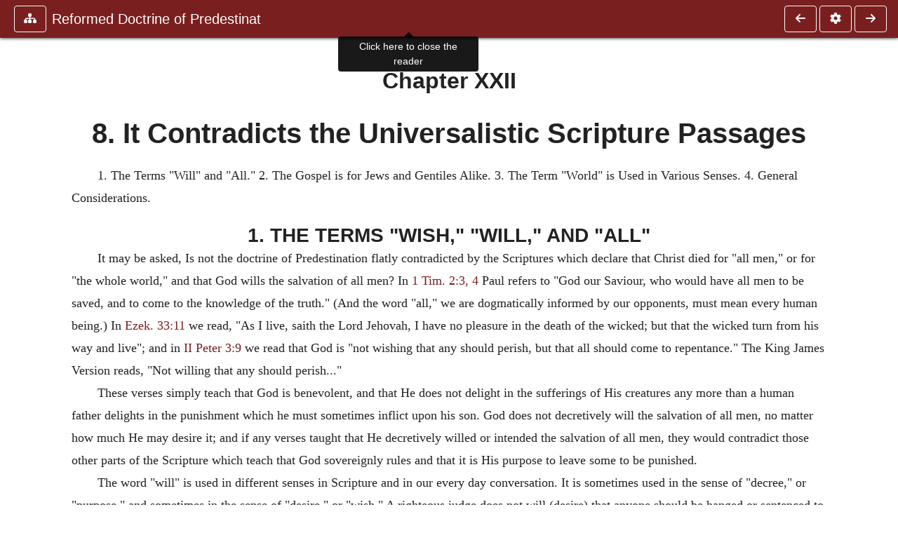

--- FILE ---
content_type: text/html; charset=UTF-8
request_url: https://www.ccel.org/ccel/boettner/predest.v.viii.html?scrBook=Matt&scrCh=20&scrV=21
body_size: 16349
content:
<!DOCTYPE html PUBLIC "-//W3C//DTD XHTML+RDFa 1.1//EN"
    "http://www.w3.org/MarkUp/DTD/xhtml-rdfa-2.dtd">
<html xmlns=   "http://www.w3.org/1999/xhtml"
      lang=    "en"
      xml:lang="en"
      xmlns:dc="http://purl.org/dc/terms/">
    <head>
        <meta http-equiv="Content-Type" content="text/html; charset=utf-8" />
        <meta name='uid'       value='0' />
        <meta name='uname'     value='[not logged in]' />
        <meta name='umail'     value='[none]' />
        <meta name='isAdmin'   value='0' />
        <meta name='debug'     value='0' />
        <meta name="csrf-token" content="LmUV2tlkRCJRLU9RhdKYkGrUUkFMzdbd2LmfM8Wp" />
        <meta name="pageType"  value='' />
                
        <title>
           Loraine Boettner: Reformed Doctrine of Predestination -
        Christian Classics Ethereal Library
</title>


<meta charset="UTF-8" />
<meta http-equiv="content-type"
    content="application/xhtml+xml; charset=utf-8" />

<meta name="viewport" content="width=device-width, initial-scale=1.0" />

<link rel="search" type="application/opensearchdescription+xml"
    title="CCEL" href="/ccelsearch.xml" />

<link rel="shortcut icon" type="image/x-icon"
    href="/img/favicon.ico" />
<link rel="apple-touch-icon"
    href="https://ccel.org/img/apple-touch-icon.png" />
<link rel="apple-touch-icon" sizes="114x114"
    href="https://ccel.org/img/apple-touch-icon@2x.png" />
<link rel="apple-touch-icon" sizes="72x72"
    href="https://ccel.org/img/apple-touch-icon_ipad.png" />
<link rel="apple-touch-icon" sizes="144x144"
    href="https://ccel.org/img/apple-touch-icon_ipad@2x.png" />




<link rel="stylesheet" type="text/css" 
    href="https://ccel.org/css/popup.css" />

<link rel="stylesheet" type="text/css" 
    href="https://ccel.org/css/icomoon.css" />

<link rel="stylesheet" type="text/css" 
    href="https://ccel.org/ccel/boettner/predest/cache/predest.css" />

<link rel="stylesheet" type="text/css" 
    href="https://staticccel.org/fa/v6/css/all.css" />

<link rel="stylesheet" type="text/css" 
    href="https://ccel.org/css/reader.css" />

<link rel="stylesheet" type="text/css" 
    href="https://maxcdn.bootstrapcdn.com/bootstrap/4.3.1/css/bootstrap.min.css" id="bootstrap_css"/>

<link rel="stylesheet" type="text/css" 
    href="https://cdn.jsdelivr.net/gh/gitbrent/bootstrap4-toggle@3.4.0/css/bootstrap4-toggle.min.css" />

<link rel="stylesheet" type="text/css" 
    href="https://ccel.org/css/chartist.css" />

<link rel="stylesheet" type="text/css" 
    href="https://ccel.org/css/style.css" />

<link rel="stylesheet" type="text/css" 
    href="https://ccel.org/css/books.css" />

<link rel="stylesheet" type="text/css" 
    href="https://ccel.org/css/responsive.css" />

<link rel="stylesheet" type="text/css" 
    href="https://ccel.org/css/layout.css" />

<link rel="stylesheet" type="text/css" 
    href="https://ccel.org/css/layout-popup.css" />

<link rel="stylesheet" type="text/css" 
    href="https://ccel.org/css/home.css" />

<link rel="stylesheet" type="text/css" 
    href="https://ccel.org/css/page-front.css" />

<link rel="stylesheet" type="text/css" 
    href="https://ccel.org/css/readmore.css" />

<link rel="stylesheet" type="text/css" 
    href="https://staticccel.org/fa/v6/css/all.css" />

<link rel="stylesheet" type="text/css" 
    href="https://ccel.org/css/mainMenuBar.css" />

<link rel="stylesheet" type="text/css" media="only print"
    href="https://ccel.org/css/print.css" />


<script type="text/javascript">
	// UserUtils::makeJSPrefs()
	preferences = {};  // User preferences

</script>

<!-- IMMEDIATE -->

<script type="text/javascript"
	src="https://ccel.org/js/libraries/jquery-versions/jquery-2.2.4.js"></script>
<!-- IMMEDIATE -->

<script type="text/javascript"
	src="https://ccel.org/js/libraries/jquery-mobile/jquery-mobile-configuration.js"></script>
<!-- IMMEDIATE -->

<script type="text/javascript"
	src="https://ccel.org/js/libraries/jquery-mobile/jquery.mobile-1.4.5.js"></script>
<!-- IMMEDIATE -->

<script type="text/javascript"
	src="https://ccel.org/js/libraries/jquery-ui/jquery-ui.js"></script>

<!-- ccel_issue_js(), 28 items. -->

<script type="text/javascript"
	src="https://ccel.org/js/hammer.min.js"></script>


<script type="text/javascript"
	src="https://cdnjs.cloudflare.com/ajax/libs/popper.js/1.14.7/umd/popper.min.js"></script>


<script type="text/javascript"
	src="https://ccel.org/js/parallax/parallax.js"></script>


<script type="text/javascript"
	src="https://ccel.org/js/minify/ccel-book.js"></script>


<script type="text/javascript">
var page_author = "boettner";
</script>


<script type="text/javascript">
var page_work = "predest";
</script>


<script type="text/javascript">
var page_version = "predest";
</script>


<script type="text/javascript">
var page_section = "v.viii";
</script>


<script type="text/javascript">
var page_uid = "0";
</script>


<script type="text/javascript"
	src="https://ccel.org/js/minify/annotations.js"></script>


<script type="text/javascript"
	src="https://maxcdn.bootstrapcdn.com/bootstrap/4.3.1/js/bootstrap.min.js"></script>


<script type="text/javascript"
	src="https://cdn.jsdelivr.net/gh/gitbrent/bootstrap4-toggle@3.4.0/js/bootstrap4-toggle.min.js"></script>


<script type="text/javascript">

          //console.log("setting jq144");
          jq144 = jQuery;
          // Setting the following breaks a lot....
          //jQuery.noConflict( true ); // Make jQuery stay out of global scope
          //$( function () { FastClick.attach(document.body) } );
        
</script>


<script type="text/javascript"
	src="https://ccel.org/js/minify/CCELStartup.js"></script>


<script type="text/javascript"
	src="https://ccel.org/js/minify/ccel-util.js"></script>


<script type="text/javascript"
	src="https://ccel.org/js/libraries/jquery.scrollTo/jquery.scrollTo-min.js"></script>


<script type="text/javascript"
	src="https://ccel.org/js/libraries/jquery.localScroll/jquery.localscroll-min.js"></script>


<script type="text/javascript"
	src="https://ccel.org/js/minify/ccel-book-shared.js"></script>


<script type="text/javascript"
	src="https://ccel.org/js/minify/home.js"></script>


<script type="text/javascript"
	src="https://ccel.org/js/minify/advanced_search.js"></script>


<script type="text/javascript"
	src="https://ccel.org/js/minify/popup.js"></script>


<script type="text/javascript"
	src="https://ccel.org/js/minify/toolbar.js"></script>


<script type="text/javascript"
	src="https://ccel.org/js/minify/xlinker.js"></script>


<script type="text/javascript"
	src="https://ccel.org/js/dev.js"></script>


<script type="text/javascript">
function initNote(t) { return true; }

</script>


<script type="text/javascript">
var annotate_url = 'https://ccel.org/annotate';
</script>


<script type="text/javascript"
	src="https://ccel.org/js/minify/drupalStuff.js"></script>


<script type="text/javascript"
	src="https://ccel.org/js/FastClick.min.js"></script>


<script src="https://www.google.com/recaptcha/api.js" async defer></script>

<script async src=
	"https://www.googletagmanager.com/gtag/js?id=UA-609536-1">
</script>
<!-- Global site tag (gtag.js) - Google Analytics -->
<script async src="https://www.googletagmanager.com/gtag/js?id=G-N8CECQX6CR"></script>
<script>
  window.dataLayer = window.dataLayer || [];
  function gtag(){dataLayer.push(arguments);}
  gtag('js', new Date());

  gtag('config', 'G-N8CECQX6CR');
</script>
<script>
	window.dataLayer = window.dataLayer || [];
	function gtag()
	{
		dataLayer.push( arguments );
	}
	gtag( 'js', new Date() );
	gtag( 'config', 'UA-609536-1' );
</script>
<script type="text/javascript">
    $(function()
    {
        if ($.fn.superfish !== undefined)
        {
            $('#nav-top > ul').superfish({ dropShadows: false });
            /* Disable the CSS :hover-based menu */
            $('body').removeClass('no-superfish');
        }

        
        /* unhide elements requiring JS to run. */
        $('.noscript-hide').removeClass('noscript-hide');
    });   
</script>

<script type="text/javascript">
    /*alert("Doing ajaxSetup: " +
            $('meta[name="csrf-token"]').attr('content')); */
    setTimeout( function() {
	        $.ajaxSetup({
	        headers: {
	            'X-CSRF-TOKEN': $('meta[name="csrf-token"]').attr('content')
	        }});
        }, 1000 );
</script>

    </head>

    <body class=" body " onload="javascript:CCELStartup();">
        <div id="fatness">
            <div id="main-content">
                                <div id="main" role="main" class="container pl-3 pr-3">
                    
                    <div id="content">
                        
                        
                        
                            <a id="book_section_id" name="v.viii"></a>
    <div id="book-section" class="contentSection">

        <div class="collapse overflow-auto" id="reader-toc"><form action="/search" accept-charset="UTF-8" method="get" id="ccelmod-book-menu-searchbox">
    <input type="hidden" name="authorID[]" id="edit-authorID" value="boettner"/>
    <input type="hidden" name="workID[]" id="edit-workID" value="predest"/>
    <input type="hidden" name="versionID[]" id="edit-versionID" value="predest"/>
    <input type="hidden" name="highlight" id="edit-highlight" value="1"/>
    <div class="input-group">
        <input type="text" name="text" class="form-control outline-dark" placeholder="Search this book"
            aria-label="search within this book" aria-describedby="button-addon2"/>
        <div class="input-group-append">
            <button class="btn btn-outline-dark btn-dark text-white" type="submit" id="button-addon2"><i class="fas fa-search"></i></button>
        </div>
    </div>
</form>
<h2 class="text-muted mt-3">Contents</h2>
<div id="navbar-popup-loading"><em>loading…</em></div>
<ul class="list-group list-group-flush">
    <div id="navbar-popup-content"></div>
</ul>
</div>
<nav class="navbar bg-ccel-red navbar-dark fixed-top">
    <div class="d-flex flex-nowrap w-100">
        <button class="book-navbar-toc btn btn-outline-light flex-grow-0 no-animate ml-1" type="button" data-toggle="collapse" data-target="#reader-toc">
            <span class="fas fa-fw fa-sitemap"></span>
        </button>
        <a id="nav-workTitle" class="navbar-brand flex-grow-1 text-truncate pl-2" data-toggle="tooltip"
            title="Click here to close the reader" href="https://ccel.org/ccel/boettner/predest/predest.">
                Reformed Doctrine of Predestinat
        </a>
                <a href='https://ccel.org/ccel/boettner/predest/predest.v.vii.html'>
            <button id="nav-prev-button" rel="prev" class="flex-grow-0 d-none d-md-inline-block btn btn-outline-light no-animate ml-1"
                type="button" title="7. It Precludes a Sincere Offer of the Gospel to the Non-Elect">
                <span class="fa fa-fw fa-arrow-left"></span>
            </button>
        </a>
                <button class="book-navbar-settings btn btn-outline-light flex-grow-0 no-animate ml-1" type="button" data-toggle="collapse" data-target=".collapsible-settings">
            <span class="fa  fa-fw fa-cog"></span>
        </button>
                <a href='https://ccel.org/ccel/boettner/predest/predest.vi.html'>
            <button id="nav-next-button" rel="next" class="btn d-none d-md-inline-block btn-outline-light flex-grow-0 no-animate ml-1"
                type="button" title="Section IV.">
                <span class="fa fa-fw fa-arrow-right"></span>
            </button>
        </a>
                </div>
    <div class="collapsible-settings w-100 collapse mt-3 pt-3 position-relative border-top">
        <div class="d-flex flex-wrap align-items-stretch">
                        <div class="pr-4 pb-4 w-sm-33 w-50 mw-xl-16 w-xl-auto flex-grow-1 flex-grow-xl-0">
               <label class="form-label text-white-75 d-block" for="reader_theme">Theme</label>
               <div class="d-flex align-items-center flex-nowrap">
                    <i class="fa fa-sun p-2 text-light"></i>
                    <input type="checkbox" id="reader_theme" class="tgl tgl-flat" 
                        data-onstyle="bg-secondary text-light" data-offstyle="bg-secondary text-light" data-style="border"
                        onchange="javacript:ccel_book_popup_theme_choose(this.checked ? 'dark' : 'light');">
                    <label class="tgl-btn" for="reader_theme" data-tgl-on="Dark" data-tgl-off="Light"></label>
                    <i class="fa fa-moon p-2 text-light"></i>
               </div>
            </div>
                        <div class="pr-4 pb-4 w-50 w-sm-33 mw-xl-16 w-xl-auto flex-grow-1 flex-grow-xl-0">
                <label class="form-label text-white-75 d-block" for="reader_font">Font</label>
                <div class="d-flex align-items-center flex-nowrap">
                    <span class="mr-2 text-light text-nowrap menu-font-serif">Aa</span>
                    <input type="checkbox" id="reader_font" class="tgl tgl-flat"
                        checked
                        onchange="javascript:ccel_book_popup_font_family_choose(this.checked ? 'sans-serif' : 'serif');">
                    <label class="tgl-btn" for="reader_font" data-tgl-on="Sans" data-tgl-off="Serif"></label>
                    <span class="ml-2 text-light text-nowrap menu-font-sans-serif">Aa</span>
                </div>
            </div>
            <div class="pr-4 pb-4 w-sm-75 w-auto flex-grow-1">
                <label class="form-label text-white-75 d-block" for="reader_text_size">Text Size</label>
                <div class="d-flex align-items-center flex-nowrap">
                    <button id="btn_font_size_decrease" class="btn btn-sm mr-2 text-light text-nowrap menu-font-small">
                        A <i class="fa fa-caret-down"></i>
                    </button>
                    <input type="range" id="reader_text_size" class="d-inline-block custom-range text-light d-inline-block"
                        min="0" max="5" step="1" value=""
                        onchange="javascript:ccel_book_popup_font_size_choose(this.value);">
                    <button id="btn_font_size_increase" class="btn btn-sm ml-2 text-light text-nowrap menu-font-large">
                        <h5>A <i class="fa fa-caret-up"></i></h5>
                    </button>
                </div>
            </div>

            <div class="pr-4 pb-4 w-sm-33 w-50 mw-xl-16 w-xl-auto flex-grow-1" id="edit-bver-popup-wrapper">
                <label class="form-label text-white-75 d-block" for="edit-bver-popup">Bible Version</label>
                <select class="form-control bg-ccel-red text-light outline-ccel-red bver-popup-ajax-chooser"
                    id="edit-bver-popup" name="bver_popup" data-style="border"
                    onchange="javascript:ccel_book_popup_choose_ie('bver', this);">
                    <option value="disable">Disable scripture popups</option>
        <option value="KJV">
        King James Version
    </option>
            <option value="ASV">
        American Standard Version
    </option>
            <option value="WEB">
        World English Bible
    </option>
                    </select>
            </div>
            
            <div class="pr-4 pb-4 w-sm-33 w-50 mw-xl-16 w-xl-auto flex-grow-1">
                <label class="form-label text-white-75 d-block" for="reader_show_footnotes">Show footnotes</label>
                <select class="form-control bg-ccel-red text-light outline-ccel-red" id="reader_show_footnotes" data-style="border"
                    onchange="javascript:ccel_book_popup_footnote_choose(this.value);">
                    <option value="hidden" >When clicked</option>
                    <option value="foot" >On the bottom</option>
                    <option value="margin" >On the side</option>
                </select>
            </div>
            <div class="pr-4 pb-4 w-50 w-sm-33 mw-xl-16 w-xl-auto d-none d-xl-block flex-grow-1 flex-grow-xl-0">
                <label class="form-label text-white-75 d-block" for="reader_font">Reader Width</label>
                <div class="d-flex align-items-center flex-nowrap">
                    <span class="mr-2 text-light text-nowrap"><i class="fa fa-expand"></i></span>
                    <input type="checkbox" id="widtha" class="tgl tgl-flat"
                        >
                    <label class="tgl-btn" for="widtha" data-tgl-on="Slim" data-tgl-off="Full"></label>
                    <span class="ml-2 text-light text-nowrap"><i class="fa fa-compress"></i></span>
                </div>
            </div>
                    </div>
   </div>
            <div id="usertagbar" class="tags hidden" data-tag-count="0">
            <ul>Tags:
            </ul>
        </div>
    </nav>
  <a href='https://ccel.org/ccel/boettner/predest/predest.v.vii.html'>
      <button class="btn btn-secondary d-block d-md-none h-100 hover-show fix-left"
        type="button" title="7. It Precludes a Sincere Offer of the Gospel to the Non-Elect">
        <span class="fa fa-fw fa-arrow-left"></span>
      </button>
  </a>
    <a href='https://ccel.org/ccel/boettner/predest/predest.vi.html'>
        <button class="btn btn-secondary d-block d-md-none h-100 hover-show fix-right"
            type="button" title="Section IV.">
            <span class="fa fa-fw fa-arrow-right"></span>
        </button>
    </a>

        <div id="navbar-spacer" class="spacer">&nbsp;</div>

        <div id="theText"
            class="book-font-size-malleable book-font-family-malleable
                book-font-family-
                book-theme-malleable book-theme-
                book-font-size-normal
                book-reflow-mode-reflowMode"
            navigation="true"
            popup_version="NIV"
            footnote=""
            reader_width="full">
                                
                  <a xmlns="http://www.w3.org/1999/xhtml" id="book_section_id" name="v.viii"></a><table xmlns="http://www.w3.org/1999/xhtml" class="book_navbar" id="book_navbar_top"> <tbody> <tr> <td class="book_navbar_prev"><a href="predest.v.vii.html" name="prevNav">« Prev</a></td> <td class="book_navbar_title">8. It Contradicts the Universalistic Scripture…</td> <td class="book_navbar_next"><a href="predest.vi.html" name="nextNav">Next »</a></td> </tr> </tbody> </table> <div xmlns="http://www.w3.org/1999/xhtml" class="book-content"> <h2 id="v.viii-p0.1">Chapter XXII</h2> <h1 id="v.viii-p0.2">8. It Contradicts the Universalistic Scripture Passages</h1> <p id="v.viii-p1">1. The Terms "Will" and "All." 2. The Gospel is for Jews and Gentiles Alike. 3. The Term "World" is Used in Various Senses. 4. General Considerations. </p> <h3 id="v.viii-p1.1">1. THE TERMS "WISH," "WILL," AND "ALL"</h3> <p id="v.viii-p2">It may be asked, Is not the doctrine of Predestination flatly contradicted by the Scriptures which declare that Christ died for "all men," or for "the whole world," and that God wills the salvation of all men? In <a class="scripRef" id="v.viii-p2.1" href="/ccel/bible/asv.iTim.2.html#iTim.2.3" onclick="return goBible('nt','iTim','2','3','2','4');" onmouseover="popupVerse(this, 'iTim 2:3 - 2:4')" onmouseout="leaveVerse()" name="_1Tim_2_3_2_4">1 Tim. 2:3, 4</a> Paul refers to "God our Saviour, who would have all men to be saved, and to come to the knowledge of the truth." (And the word "all," we are dogmatically informed by our opponents, must mean every human being.) In <a class="scripRef" id="v.viii-p2.2" href="/ccel/bible/asv.Ezek.33.html#Ezek.33.11" onclick="return goBible('ot','Ezek','33','11','33','11');" onmouseover="popupVerse(this, 'Ezek 33:11 - 33:11')" onmouseout="leaveVerse()" name="_Ezek_33_11_0_0">Ezek. 33:11</a> we read, "As I live, saith the Lord Jehovah, I have no pleasure in the death of the wicked; but that the wicked turn from his way and live"; and in <a class="scripRef" id="v.viii-p2.3" href="/ccel/bible/asv.iiPet.3.html#iiPet.3.9" onclick="return goBible('nt','iiPet','3','9','3','9');" onmouseover="popupVerse(this, 'iiPet 3:9 - 3:9')" onmouseout="leaveVerse()" name="_2Pet_3_9_0_0">II Peter 3:9</a> we read that God is "not wishing that any should perish, but that all should come to repentance." The King James Version reads, "Not willing that any should perish..." </p> <p id="v.viii-p3">These verses simply teach that God is benevolent, and that He does not delight in the sufferings of His creatures any more than a human father delights in the punishment which he must sometimes inflict upon his son. God does not decretively will the salvation of all men, no matter how much He may desire it; and if any verses taught that He decretively willed or intended the salvation of all men, they would contradict those other parts of the Scripture which teach that God sovereignly rules and that it is His purpose to leave some to be punished. </p> <p id="v.viii-p4">The word "will" is used in different senses in Scripture and in our every day conversation. It is sometimes used in the sense of "decree," or "purpose," and sometimes in the sense of "desire," or "wish." A righteous judge does not will (desire) that anyone should be hanged or sentenced to prison, yet at the same time he wills (pronounced sentence, or decrees) that the guilty person shall be thus punished. In the same sense and foe sufficient reasons a man may will or decide to have a limb removed, or an eye taken out, even though he certainly does not desire it. The Greek words <i>thelo</i> and <i>boulomai</i>, which are sometimes translated "will," are also used in the sense of "desire," or "wish;" e.g., Jesus said to the mother of James and John, "What wouldest thou?" <a class="scripRef" id="v.viii-p4.1" href="/ccel/bible/asv.Matt.20.html#Matt.20.21" onclick="return goBible('nt','Matt','20','21','20','21');" onmouseover="popupVerse(this, 'Matt 20:21 - 20:21')" onmouseout="leaveVerse()" name="_Matt_20_21_0_0">Matt. 20:21</a>; of the scribes it was said they "desire to walk in long robes," <a class="scripRef" id="v.viii-p4.2" href="/ccel/bible/asv.Luke.20.html#Luke.20.46" onclick="return goBible('nt','Luke','20','46','20','46');" onmouseover="popupVerse(this, 'Luke 20:46 - 20:46')" onmouseout="leaveVerse()" name="_Luke_20_46_0_0">Luke 20:46</a>; certain of the Scribes and Pharisees said to Jesus, "Teacher, we would see a sign from thee," <a class="scripRef" id="v.viii-p4.3" href="/ccel/bible/asv.Matt.12.html#Matt.12.38" onclick="return goBible('nt','Matt','12','38','12','38');" onmouseover="popupVerse(this, 'Matt 12:38 - 12:38')" onmouseout="leaveVerse()" name="_Matt_12_38_0_0">Matt. 12:38</a>; Paul said, "I <i>had rather</i> speak five words with my understanding, that I might instruct others also, than ten thousand words in a tongue," <a class="scripRef" id="v.viii-p4.4" href="/ccel/bible/asv.iCor.14.html#iCor.14.19" onclick="return goBible('nt','iCor','14','19','14','19');" onmouseover="popupVerse(this, 'iCor 14:19 - 14:19')" onmouseout="leaveVerse()" name="_1Cor_14_19_0_0">I Cor. 14:19</a>. </p> <p id="v.viii-p5">In like manner the word "all" is unmistakably used in different senses in Scripture. In some cases it certainly does not mean every individual; e.g., of John the Baptist it was said, "And there went out unto him all the country of Judea, and all they of Jerusalem; and they were baptized of him in the river Jordan, confessing their sins," <a class="scripRef" id="v.viii-p5.1" href="/ccel/bible/asv.Mark.1.html#Mark.1.5" onclick="return goBible('nt','Mark','1','5','1','5');" onmouseover="popupVerse(this, 'Mark 1:5 - 1:5')" onmouseout="leaveVerse()" name="_Mark_1_5_0_0">Mark 1:5</a>. After Peter and John had healed the lame man at the door of the temple, we read that "all men glorified God for that which was done," <a class="scripRef" id="v.viii-p5.2" href="/ccel/bible/asv.Acts.4.html#Acts.4.21" onclick="return goBible('nt','Acts','4','21','4','21');" onmouseover="popupVerse(this, 'Acts 4:21 - 4:21')" onmouseout="leaveVerse()" name="_Acts_4_21_0_0">Acts 4:21</a>. Jesus told his disciples that they would be "hated of all men" for His name's sake, <a class="scripRef" id="v.viii-p5.3" href="/ccel/bible/asv.Luke.21.html#Luke.21.17" onclick="return goBible('nt','Luke','21','17','21','17');" onmouseover="popupVerse(this, 'Luke 21:17 - 21:17')" onmouseout="leaveVerse()" name="_Luke_21_17_0_0">Luke 21:17</a>. Paul was accused of "teaching all men everywhere against the people, and the law, and this place" (the temple), <a class="scripRef" id="v.viii-p5.4" href="/ccel/bible/asv.Acts.21.html#Acts.21.28" onclick="return goBible('nt','Acts','21','28','21','28');" onmouseover="popupVerse(this, 'Acts 21:28 - 21:28')" onmouseout="leaveVerse()" name="_Acts_21_28_0_0">Acts 21:28</a>. When Jesus said, "And I, if I be lifted up from the earth, will draw all men unto myself," <a class="scripRef" id="v.viii-p5.5" href="/ccel/bible/asv.John.12.html#John.12.32" onclick="return goBible('nt','John','12','32','12','32');" onmouseover="popupVerse(this, 'John 12:32 - 12:32')" onmouseout="leaveVerse()" name="_John_12_32_0_0">John 12:32</a>, He plainly meant not every individual of mankind, for history shows that not every individual has been drawn to Him. He certainly does not draw the many millions of heathens who die in utter ignorance of the true God. What He meant was, that a large multitude from all nations and classes would be saved; and this is what we see coming to pass. In <a class="scripRef" id="v.viii-p5.6" href="/ccel/bible/asv.Heb.2.html#Heb.2.9" onclick="return goBible('nt','Heb','2','9','2','9');" onmouseover="popupVerse(this, 'Heb 2:9 - 2:9')" onmouseout="leaveVerse()" name="_Heb_2_9_0_0">Heb. 2:9</a>, we read that Jesus tasted death "for every man." The original Greek, however, does not use the word "man" here at all, but simply says, "for every." So in principle, if the meaning is not to be limited to those who are actually saved, why limit it to men? Why not include the fallen angels, even the Devil himself, and the irrational animals? </p> <p id="v.viii-p6">When it is said, "For as in Adam all die, so also in Christ shall all be made alive," <a class="scripRef" id="v.viii-p6.1" href="/ccel/bible/asv.iCor.15.html#iCor.15.22" onclick="return goBible('nt','iCor','15','22','15','22');" onmouseover="popupVerse(this, 'iCor 15:22 - 15:22')" onmouseout="leaveVerse()" name="_1Cor_15_22_0_0">I Cor. 15:22</a>, it must mean not absolutely all, but the all in Adom and the all in Christ. Otherwise the verse would teach absolute restorationism; for through all the writings of Paul, to be "in Christ" means to be a Christian, to be saved; and plainly not all men reach that state. The context also shows this, for there is no reference to unbelievers in the whole chapter. If it were understood to mean that Christ's work was co-extensive with that of Adam, then one of two results would be inevitable; viz: either that all men are saved, or that all men are put in the same position which Adam occupied before the fall; but each of these conclusions contradicts Scripture and experience. The only possible conclusion is that Christ's work was not co-extensive with that of Adam; that Adam represented the entire human race, but that Christ represented only those who are given Him by the Father. The statement in <a class="scripRef" id="v.viii-p6.2" href="/ccel/bible/asv.iiCor.5.html#iiCor.5.15" onclick="return goBible('nt','iiCor','5','15','5','15');" onmouseover="popupVerse(this, 'iiCor 5:15 - 5:15')" onmouseout="leaveVerse()" name="_2Cor_5_15_0_0">II Cor. 5:15</a>, that Christ "died for all," is perhaps to be explained by the fact that the epistle is written to "the Church of God which is at Corinth, with all the saints that are in the whole of Achaia," and the "all" which Paul has in mind are those saved Christians. </p> <p id="v.viii-p7">It was not the whole of mankind which was equally loved of God and promiscuously redeemed by Christ. John's hymn of praise, "Unto Him that loves <i>us,</i> and loosed <i>us</i> from our sins by His blood; and made <i>us</i> to be a kingdom, to be priests unto His God and Father," evidently proceeds on the hypothesis of a definite election and a limited atonement since God's love was the cause and the blood of Christ the efficacious means of their redemption. The declaration that Christ died for "all" is made clearer by the song which the redeemed now sing before the throne of the Lamb: "Thou wast slain, and didst purchase unto God with thy blood men of<i> every tribe</i>, and <i>tongue</i>, and <i>people</i>, and <i>nation</i>," <a class="scripRef" id="v.viii-p7.1" href="/ccel/bible/asv.Rev.5.html#Rev.5.9" onclick="return goBible('nt','Rev','5','9','5','9');" onmouseover="popupVerse(this, 'Rev 5:9 - 5:9')" onmouseout="leaveVerse()" name="_Rev_5_9_0_0">Rev. 5:9</a>; 1:5. The word <i>all</i> must be understood to mean all the elect, all His Church, all those whom the Father has given to the Son, etc., not all men universally and every man individually. The redeemed host will be made up of men from all classes and conditions of life, of princes and peasants, of rich and poor, of bond and free, of male and female, of young and old, of Jews and Gentiles, men of all nations, and races, from north to south, and from east to west. </p> <h3 id="v.viii-p7.2">2. THE GOSPEL IS FOR JEWS AND GENTILES ALIKE</h3> <p id="v.viii-p8">In some instances the word "all" is used in order to teach that the gospel is for the Gentiles as well as for the Jews. Through the many centuries of their past history the Jews had, with few exceptions, been the exclusive recipients of God's saving grace. They had greatly abused their privileges as the chosen people. They supposed that this same distinction would be kept up in the Messianic era, and they were always inclined to appropriate the Messiah exclusively to themselves. So rigid was the Pharisaic exclusivism that the Gentiles were called strangers, dogs, common, unclean; and it was not lawful for a Jew to keep company with or have any dealings with a Gentile (<a class="scripRef" id="v.viii-p8.1" href="/ccel/bible/asv.John.4.html#John.4.9" onclick="return goBible('nt','John','4','9','4','9');" onmouseover="popupVerse(this, 'John 4:9 - 4:9')" onmouseout="leaveVerse()" name="_John_4_9_0_0">John 4:9</a>; <a class="scripRef" id="v.viii-p8.2" href="/ccel/bible/asv.Acts.10.html#Acts.10.28" onclick="return goBible('nt','Acts','10','28','10','28');" onmouseover="popupVerse(this, 'Acts 10:28 - 10:28')" onmouseout="leaveVerse()" name="_Acts_10_28_0_0">Acts 10:28</a>; 11:3). </p> <p id="v.viii-p9">The salvation of the Gentiles was a mystery which had not been made known in other ages (<a class="scripRef" id="v.viii-p9.1" href="/ccel/bible/asv.Eph.3.html#Eph.3.4" onclick="return goBible('nt','Eph','3','4','3','6');" onmouseover="popupVerse(this, 'Eph 3:4 - 3:6')" onmouseout="leaveVerse()" name="_Eph_3_4_3_6">Eph. 3:4-6</a>; <a class="scripRef" id="v.viii-p9.2" href="/ccel/bible/asv.Col.1.html#Col.1.27" onclick="return goBible('nt','Col','1','27','1','27');" onmouseover="popupVerse(this, 'Col 1:27 - 1:27')" onmouseout="leaveVerse()" name="_Col_1_27_0_0">Col. 1:27</a>). It was for that reason that Peter was taken to task: by the Church at Jerusalem after he had preached the Gospel to Cornelius, and we can almost hear the gasp of wonder in the exclamation of the leaders when after Peter's defense they said, "Then to the Gentiles also hath God granted repentance unto life," <a class="scripRef" id="v.viii-p9.3" href="/ccel/bible/asv.Acts.11.html#Acts.11.18" onclick="return goBible('nt','Acts','11','18','11','18');" onmouseover="popupVerse(this, 'Acts 11:18 - 11:18')" onmouseout="leaveVerse()" name="_Acts_11_18_0_0">Acts 11:18</a>. To understand what a revolutionary idea this was, read <a class="scripRef" id="v.viii-p9.4" href="/ccel/bible/asv.Acts.10.html#Acts.10.1" onclick="return goBible('nt','Acts','10','1','10','11');" onmouseover="popupVerse(this, 'Acts 10:1 - 10:11')" onmouseout="leaveVerse()" name="_Acts_10_1_10_11">Acts 10:1-11</a>:18. Consequently this was a truth which it was then peculiarly necessary to enforce, and it was brought out in the fullest and strongest terms. Paul was to be a witness "unto all men," that is, to Jews and Gentiles alike, of what he had seen and heard, <a class="scripRef" id="v.viii-p9.5" href="/ccel/bible/asv.Acts.22.html#Acts.22.15" onclick="return goBible('nt','Acts','22','15','22','15');" onmouseover="popupVerse(this, 'Acts 22:15 - 22:15')" onmouseout="leaveVerse()" name="_Acts_22_15_0_0">Acts 22:15</a>. As used in this sense the word "all" has no reference to individuals, but means mankind in general. </p> <h3 id="v.viii-p9.6">3. THE TERM "WORLD" IS USED IN VARIOUS SENSES</h3> <p id="v.viii-p10">When it is said that Christ died "not for our sins only but for the sins of the whole world," <a class="scripRef" id="v.viii-p10.1" href="/ccel/bible/asv.iJohn.2.html#iJohn.2.2" onclick="return goBible('nt','iJohn','2','2','2','2');" onmouseover="popupVerse(this, 'iJohn 2:2 - 2:2')" onmouseout="leaveVerse()" name="_1John_2_2_0_0">I John 2:2</a>, or that He came to "save the world," <a class="scripRef" id="v.viii-p10.2" href="/ccel/bible/asv.John.12.html#John.12.47" onclick="return goBible('nt','John','12','47','12','47');" onmouseover="popupVerse(this, 'John 12:47 - 12:47')" onmouseout="leaveVerse()" name="_John_12_47_0_0">John 12:47</a>, the meaning is that not merely Jews but Gentiles also are included in His saving work; the world as a world or the race as a race is to be redeemed. When John the Baptist said, "Behold the Lamb of God that taketh away the sin of the world!" he was not giving a theological discourse to saints, but preaching to sinners; and the unnatural thing then would have been for him to have discussed Limited Atonement or any other doctrine which could have been understood only by saints. We are told that John the Baptist "came for a witness, that he might bear witness of the light, that all might believe through him," <a class="scripRef" id="v.viii-p10.3" href="/ccel/bible/asv.John.1.html#John.1.7" onclick="return goBible('nt','John','1','7','1','7');" onmouseover="popupVerse(this, 'John 1:7 - 1:7')" onmouseout="leaveVerse()" name="_John_1_7_0_0">John 1:7</a>. But to say that John's ministry afforded an opportunity for every human being to have faith in Christ would be unreasonable. John never preached to the Gentiles. His mission was to make Christ "manifest to Israel," <a class="scripRef" id="v.viii-p10.4" href="/ccel/bible/asv.John.1.html#John.1.31" onclick="return goBible('nt','John','1','31','1','31');" onmouseover="popupVerse(this, 'John 1:31 - 1:31')" onmouseout="leaveVerse()" name="_John_1_31_0_0">John 1:31</a>; and in the nature of the case only a limited number of the Jews could be brought to hear him. </p> <p id="v.viii-p11">Sometimes the term "world" is used when only a large part of the world is meant, as when it is said that the Devil is "the deceiver of the whole world," or that "the whole earth" wonders after the beast, <a class="scripRef" id="v.viii-p11.1" href="/ccel/bible/asv.Rev.13.html#Rev.13.3" onclick="return goBible('nt','Rev','13','3','13','3');" onmouseover="popupVerse(this, 'Rev 13:3 - 13:3')" onmouseout="leaveVerse()" name="_Rev_13_3_0_0">Revelation 13:3</a>. If in <a class="scripRef" id="v.viii-p11.2" href="/ccel/bible/asv.iJohn.5.html#iJohn.5.19" onclick="return goBible('nt','iJohn','5','19','5','19');" onmouseover="popupVerse(this, 'iJohn 5:19 - 5:19')" onmouseout="leaveVerse()" name="_1John_5_19_0_0">I John 5:19</a>, "We know that we are of God, and the whole world lieth in the evil one," the author meant every individual of mankind, then he and those to whom he wrote were also in the evil one, and he contradicted himself in saying that they were of God. Sometimes this term means only a relatively small part of the world, as when Paul wrote to the new Christian Church at Rome that their faith was "proclaimed throughout the whole world," <a class="scripRef" id="v.viii-p11.3" href="/ccel/bible/asv.Rom.1.html#Rom.1.8" onclick="return goBible('nt','Rom','1','8','1','8');" onmouseover="popupVerse(this, 'Rom 1:8 - 1:8')" onmouseout="leaveVerse()" name="_Rom_1_8_0_0">Rom. 1:8</a>. None but believers would praise those Romans for their faith in Christ, and in fact the world at large did not even know that such a Church existed at Rome. Hence Paul meant only the believing world or the Christian Church, which was a comparatively insignificant part of the real world. Shortly before Jesus was born, "There went out a decree from Caesar Augustus that <i>all the world</i> should be enrolled," . . . "and all went to enroll themselves," <a class="scripRef" id="v.viii-p11.4" href="/ccel/bible/asv.Luke.2.html#Luke.2.1" onclick="return goBible('nt','Luke','2','1','2','1');" onmouseover="popupVerse(this, 'Luke 2:1 - 2:1')" onmouseout="leaveVerse()" name="_Luke_2_1_0_0;_Luke_2_3_0_0">Luke 2:1, 3</a>; yet we know that the writer had in mind only that comparatively small part of the world which was controlled by Rome. When it was said that on the day of Pentecost, "there were dwelling at Jerusalem Jews, devout men, <i>from every nation under heaven</i>," <a class="scripRef" id="v.viii-p11.5" href="/ccel/bible/asv.Acts.2.html#Acts.2.5" onclick="return goBible('nt','Acts','2','5','2','5');" onmouseover="popupVerse(this, 'Acts 2:5 - 2:5')" onmouseout="leaveVerse()" name="_Acts_2_5_0_0">Acts 2:5</a>, only those nations which were immediately known to the Jews were intended, for verses 9-11 list those which were represented. Paul says that the Gospel was "preached in all creation under heaven." <a class="scripRef" id="v.viii-p11.6" href="/ccel/bible/asv.Col.1.html#Col.1.23" onclick="return goBible('nt','Col','1','23','1','23');" onmouseover="popupVerse(this, 'Col 1:23 - 1:23')" onmouseout="leaveVerse()" name="_Col_1_23_0_0">Col. 1:23</a>. The goddess Diana of the Ephesians was said to have been worshipped by "all Asia and the world," <a class="scripRef" id="v.viii-p11.7" href="/ccel/bible/asv.Acts.19.html#Acts.19.27" onclick="return goBible('nt','Acts','19','27','19','27');" onmouseover="popupVerse(this, 'Acts 19:27 - 19:27')" onmouseout="leaveVerse()" name="_Acts_19_27_0_0">Acts 19:27</a>. We are told that the famine which came over Egypt in Joseph's time extended to "all the earth," and that "all countries came into Egypt to Joseph to buy grain," <a class="scripRef" id="v.viii-p11.8" href="/ccel/bible/asv.Gen.41.html#Gen.41.57" onclick="return goBible('ot','Gen','41','57','41','57');" onmouseover="popupVerse(this, 'Gen 41:57 - 41:57')" onmouseout="leaveVerse()" name="_Gen_41_57_0_0">Gen. 41:57</a>. </p> <p id="v.viii-p12">In ordinary conversation we often speak of the business world, the educational world, the political world, etc., but we do not mean that every person in the world is a business man, or educated, or a politician. When we say that a certain automobile manufacturer sells automobiles to everybody, we do not mean that he actually sells to every individual, but that he sells to every one who is willing to pay his price. We may say of one lone teacher of literature in a city that he teaches everybody,—not that everybody studies under him, but that all of those who study at all study under him. The Bible is written in the plain language of the people and must be understood in that way. </p> <p id="v.viii-p13">Verses like <a class="scripRef" id="v.viii-p13.1" href="/ccel/bible/asv.John.3.html#John.3.16" onclick="return goBible('nt','John','3','16','3','16');" onmouseover="popupVerse(this, 'John 3:16 - 3:16')" onmouseout="leaveVerse()" name="_John_3_16_0_0">John 3:16</a>, "For God so loved the world, that He gave his only begotten Son, that whosoever believeth on Him should not perish, but have eternal life," give abundant proof that the redemption which the Jews thought to monopolize is universal as to space. God so loved the world, not a little portion of it, but the world as a whole, that He gave His only begotten Son for its redemption. And not only the extensity, but the intensity of God's love is made plain by the little adverb "so,"—God so loved the world, in spite of its wickedness, that He gave His only begotten Son to die for it. But where is the oft-boasted proof of its universality as to <i>individuals?</i> This verse is sometimes pressed to such an extreme that God is represented as too loving to punish anybody, and so full of mercy that He will not deal with men according to any rigid standard of justice regardless of their deserts. The attentive reader, by comparing this verse with other Scripture, will see that some restriction is to be placed on the word "world." One writer has asked, "Did God love Pharaoh? (<a class="scripRef" id="v.viii-p13.2" href="/ccel/bible/asv.Rom.9.html#Rom.9.17" onclick="return goBible('nt','Rom','9','17','9','17');" onmouseover="popupVerse(this, 'Rom 9:17 - 9:17')" onmouseout="leaveVerse()" name="_Rom_9_17_0_0">Rom. 9:17</a>). Did He love the Amalekites? (<a class="scripRef" id="v.viii-p13.3" href="/ccel/bible/asv.Exod.17.html#Exod.17.14" onclick="return goBible('ot','Exod','17','14','17','14');" onmouseover="popupVerse(this, 'Exod 17:14 - 17:14')" onmouseout="leaveVerse()" name="_Exod_17_14_0_0">Ex. 17:14</a>). Did He love the Canaanites, whom He commanded to be exterminated without mercy? (<a class="scripRef" id="v.viii-p13.4" href="/ccel/bible/asv.Deut.20.html#Deut.20.16" onclick="return goBible('ot','Deut','20','16','20','16');" onmouseover="popupVerse(this, 'Deut 20:16 - 20:16')" onmouseout="leaveVerse()" name="_Deut_20_16_0_0">Deut. 20:16</a>). Did He love the Ammonites and Moabites whom He commanded not to be received into the congregation forever? (<a class="scripRef" id="v.viii-p13.5" href="/ccel/bible/asv.Deut.23.html#Deut.23.3" onclick="return goBible('ot','Deut','23','3','23','3');" onmouseover="popupVerse(this, 'Deut 23:3 - 23:3')" onmouseout="leaveVerse()" name="_Deut_23_3_0_0">Deut. 23:3</a>). Does He love the workers of iniquity? (<a class="scripRef" id="v.viii-p13.6" href="/ccel/bible/asv.Ps.5.html#Ps.5.5" onclick="return goBible('ot','Ps','5','5','5','5');" onmouseover="popupVerse(this, 'Ps 5:5 - 5:5')" onmouseout="leaveVerse()" name="_Ps_5_5_0_0">Ps. 5:5</a>). Does He love the vessels of wrath fitted for destruction, which He endures with much long-suffering? (<a class="scripRef" id="v.viii-p13.7" href="/ccel/bible/asv.Rom.9.html#Rom.9.22" onclick="return goBible('nt','Rom','9','22','9','22');" onmouseover="popupVerse(this, 'Rom 9:22 - 9:22')" onmouseout="leaveVerse()" name="_Rom_9_22_0_0">Rom. 9:22</a>). Did He love Esau? (<a class="scripRef" id="v.viii-p13.8" href="/ccel/bible/asv.Rom.9.html#Rom.9.13" onclick="return goBible('nt','Rom','9','13','9','13');" onmouseover="popupVerse(this, 'Rom 9:13 - 9:13')" onmouseout="leaveVerse()" name="_Rom_9_13_0_0">Rom. 9:13</a>)." </p> <h3 id="v.viii-p13.9">4. GENERAL CONSIDERATIONS</h3> <p id="v.viii-p14">Nor does the prophetic invitation, "Ho, every one that thirsteth, come ye to the waters," <a class="scripRef" id="v.viii-p14.1" href="/ccel/bible/asv.Isa.55.html#Isa.55.1" onclick="return goBible('ot','Isa','55','1','55','1');" onmouseover="popupVerse(this, 'Isa 55:1 - 55:1')" onmouseout="leaveVerse()" name="_Isa_55_1_0_0">Is. 55:1</a>, and other references to the same effect, contradict this view; for the majority of mankind are not <i>thirsty </i>but <i>dead</i>, dead in sin, hopeless and willing servants of Satan, and in no state to hunger and thirst after righteousness. The gracious invitation to come to Christ is rejected, not because there is anything outside their own person which prevents their coming, but because until they are graciously given a new birth through the agency of the Holy Spirit they have neither the will nor the desire to accept. It is God who gives this will and excites this desire in those who are predestined to life, <a class="scripRef" id="v.viii-p14.2" href="/ccel/bible/asv.Rom.11.html#Rom.11.7" onclick="return goBible('nt','Rom','11','7','11','8');" onmouseover="popupVerse(this, 'Rom 11:7 - 11:8')" onmouseout="leaveVerse()" name="_Rom_11_7_11_8">Rom. 11:7, 8</a>; 9:18. He that will, may come; but a person who is completely immersed in heathenism, for instance, has no chance to hear the Gospel offer and so cannot possibly come. "Faith cometh by hearing;" and where there is no faith there can be no salvation. Neither can that person come who has heard the Gospel but who is still governed by principles and desires which cause him to hate it. He is a bondservant to sin and acts accordingly. He that will may escape from a burning building while the stairway is safe; hut he that is asleep, or he that does not think the fire serious enough to flee from, hasn't the will, and perishes in the flames. Says Clark, "Arminians are fond of quoting: 'whosoever will let him come,' or 'Whosoever believeth,' implying that belief and decision are wholly the acts of man, and that this is an offset to sovereign election. True as these statements are they do not touch the point at issue. Miles deeper down than this lies the vital point; viz., how does a man become willing? If a man is willing he can certainly choose; but the sinful nature averse to God must be made willing, by God's word, by God's grace, by God's Spirit, or by sovereign intervention."<sup class="Note" id="fna_v.viii-p14.3"><a class="Note" href="#fnf_v.viii-p14.3">138</a></sup><span class="mnote" id="mnf_v.viii-p14.3"><sup><a class="NoteRef" href="#fna_v.viii-p14.3">138</a></sup> <span class="Footnote">   Syllabus of Systematic Theology, p. 208.</span></span> Strictly speaking, these are not divine offers indiscriminately made to all mankind, but are addressed to a chosen people and are incidentally heard by others. </p> <p id="v.viii-p16">If the words of <a class="scripRef" id="v.viii-p16.1" href="/ccel/bible/asv.iTim.2.html#iTim.2.4" onclick="return goBible('nt','iTim','2','4','2','4');" onmouseover="popupVerse(this, 'iTim 2:4 - 2:4')" onmouseout="leaveVerse()" name="_1Tim_2_4_0_0">1 Tim. 2:4</a>, that God "would have all men to be saved, and come to the knowledge of the truth," be taken in the Arminian sense it follows either that God is disappointed in His wishes, or that all men without exception are saved. Furthermore, the doctrine which imputes disappointment to Deity contradicts that class of Scripture passages which teach the sovereignty of God. His will in this respect has been the same through the centuries. And if He had willed that the Gentiles should be saved, why was it that He confined the knowledge of the way of salvation to the narrow limits of Judea? Surely no one will deny that He might as easily have made known His Gospel to the Gentiles as to the Jews. Where He has not provided the means we may be sure that He has not designed the ends. The reply of Augustine to those who advanced this objection in his day is worth quoting: "when our Lord complains that though he wished to gather the children of Jerusalem as a hen gathereth her chickens under her wings, but she would not, are we to consider that the will of God was overpowered by a number of weak men, so that He who was Almighty God could not do what He wished or willed to do? If so, what is to become of that omnipotence by which He did whatsoever pleased Him in Heaven and in? Moreover, who will be found so unreasonable as to say that God cannot convert the evil wills of men, which He pleases, when He pleases, and as He pleases, to good? Now, when He does this, He does it in mercy; and when He doeth it not, in judgment He doeth it not." Verses such as <a class="scripRef" id="v.viii-p16.2" href="/ccel/bible/asv.iTim.2.html#iTim.2.4" onclick="return goBible('nt','iTim','2','4','2','4');" onmouseover="popupVerse(this, 'iTim 2:4 - 2:4')" onmouseout="leaveVerse()" name="_1Tim_2_4_0_0">1 Tim. 2:4</a> it seems are best understood not to refer to men individually but as teaching the general truth that God is benevolent and that He does not delight in the sufferings and death of His creatures. It may be further remarked that if the universalistic passages are taken in an evangelical sense and applied as widely as the Arminians wish to apply them, they will prove universal salvation,—a result which is contradicted by Scripture, and which in fact is not held by Arminians themselves. </p> <p id="v.viii-p17">As was stated in the chapter on Limited Atonement there is a sense in which Christ did die for mankind in general. No distinction is made as to age or country, character or condition. The race fell in Adam and the race taken in the collective sense is redeemed in Christ. The work of Christ arrested the immediate execution of the penalty of sin as it related to the whole race. His work also brings many temporal and physical blessings to mankind in general, and lays the foundation for the offer of the Gospel to all who hear it. These are admitted to be the results of His work and to apply to all mankind. Yet this does not mean that He died equally and with the same design for all. </p> <p id="v.viii-p18">It is true that some verses taken in themselves do seem to imply the Arminian position. This, however, would reduce the Bible to a mass of contradictions; for there are other verses which teach Predestination, Inability, Election, Perseverance, etc., and which cannot by any legitimate means be interpreted in harmony with Arminianism. Hence in these cases the meaning of the sacred writer can be determined only by the analogy of Scripture. Since the Bible is the word of God it is self-consistent. Consequently if we find a passage which in itself is capable of two interpretations, one of which harmonizes with the rest of the Scriptures while the other does not, we are duty bound to accept the former. It is a recognized principle of interpretation that the more obscure passages are to be interpreted in the light of clearer passages, and not vice versa. We have shown that the evidence which is brought forward in defense of Arminianism, and which at first sight appears to possess considerable plausibility, can legitimately be given an interpretation which harmonizes with Calvinism. In view of the many Calvinistic passages, and the absence of any genuine Arminian passages, we unhesitatingly assert that the Calvinistic system is the true system. </p> <p id="v.viii-p19">This is the true universalism of the Scriptures—the universal Christianization of the world and the complete defeat of the forces of spiritual wickedness. 'This, of course, does not mean that every individual will be saved, for many are unquestionably lost. Just as in the salvation of the individual much possible service to Christ is lost and many sins are committed through the period of incomplete salvation, so it is in the salvation of the world. A considerable number are lost; yet the process of salvation is to end in a great triumph, and our eyes are yet to behold "the glorious spectacle of a saved world." The words of Dr. Warfield are very appropriate here: "The human race attains the goal for which it was created, and sin does not snatch it out of God's hands; the primal purpose of God with it is fulfilled; and through Christ, the race of man, though fallen into sin, is recovered to God and fulfills its original destiny."<sup class="Note" id="fna_v.viii-p19.1"><a class="Note" href="#fnf_v.viii-p19.1">139</a></sup><span class="mnote" id="mnf_v.viii-p19.1"><sup><a class="NoteRef" href="#fna_v.viii-p19.1">139</a></sup> <span class="Footnote">   The Plan of Salvation, p. 131.</span></span> </p> <p id="v.viii-p21">So while Arminianism offers us a spurious universalism, which is at best a universalism of <i>opportunity</i>, Calvinism offers us the true universalism in the <i>salvation of the race</i>. And only the Calvinist, with his emphasis on the doctrines of sovereign Election and Efficacious Grace, can look to the future confidently expecting to see a redeemed world. </p> <hr class="footnotes-hr" /> <div class="footnotes"> <div class="footer_note" id="fnf_v.viii-p14.3"><sup><a class="NoteRef" href="#fna_v.viii-p14.3">138</a></sup> <span class="Footnote">   Syllabus of Systematic Theology, p. 208.</span></div> <div class="footer_note" id="fnf_v.viii-p19.1"><sup><a class="NoteRef" href="#fna_v.viii-p19.1">139</a></sup> <span class="Footnote">   The Plan of Salvation, p. 131.</span></div> </div> </div> <table xmlns="http://www.w3.org/1999/xhtml" class="book_navbar" id="book_navbar_bottom"> <tbody> <tr> <td class="book_navbar_prev"><a href="predest.v.vii.html">« Prev</a></td> <td class="book_navbar_title">8. It Contradicts the Universalistic Scripture…</td> <td class="book_navbar_next"><a href="predest.vi.html">Next »</a></td> </tr> </tbody> </table>
                      </div>
    </div>
    <div class="popover selection-popup no-select pt-2 pl-2 fade bs-popover-bottom show" role="tooltip" x-placement="top" style="display: none;">
    <div class="arrow"></div>
    <div class="popover-body">
                <button class="btn btn-warning mr-2 mb-2" title="Highlight selected text in yellow"
            data-annotation-action="highlight" data-annotation-color="yellow">
            <i class="fa fa-fw fa-highlighter"></i>
        </button>
                <button class="btn btn-primary mr-2 mb-2" title="Highlight selected text in blue"
            data-annotation-action="highlight" data-annotation-color="blue">
            <i class="fa fa-fw fa-highlighter"></i>
        </button>
                <button class="btn btn-success mr-2 mb-2" title="Highlight selected text in green"
            data-annotation-action="highlight" data-annotation-color="green">
            <i class="fa fa-fw fa-highlighter"></i>
        </button>
                <button class="btn btn-danger position-relative mr-2 mb-2" data-annotation-action="remove" title="Remove highlighting from selected text">
            <i class="fa fa-fw fa-highlighter"></i>
            <i class="fa fa-fw fa-times text-light position-absolute" style="bottom: 6px; right: 4px; text-shadow: 0 0 2px #000, 0 0 2px #000"></i></button>
                <div>
            Please <a href="/login">login</a> or
            <a href="/register">register</a> to save highlights and make annotations.
        </div>
            </div>
</div>


                        <span style="display:none;">VIEWNAME is 
                            <q>    workSection
 </q></span>

                        
                        <script type="text/javascript"
                            src="https://ccel.org/js/dru_themes_ccel2010/navbarMenu.js">
                        </script>
                        
                        <div id="content-foot" class="content-foot">
                            
                            
                        </div>

                        
                    </div>

                    <br clear="both">
                </div>
            </div>

                    </div>
    </body>
</html>
